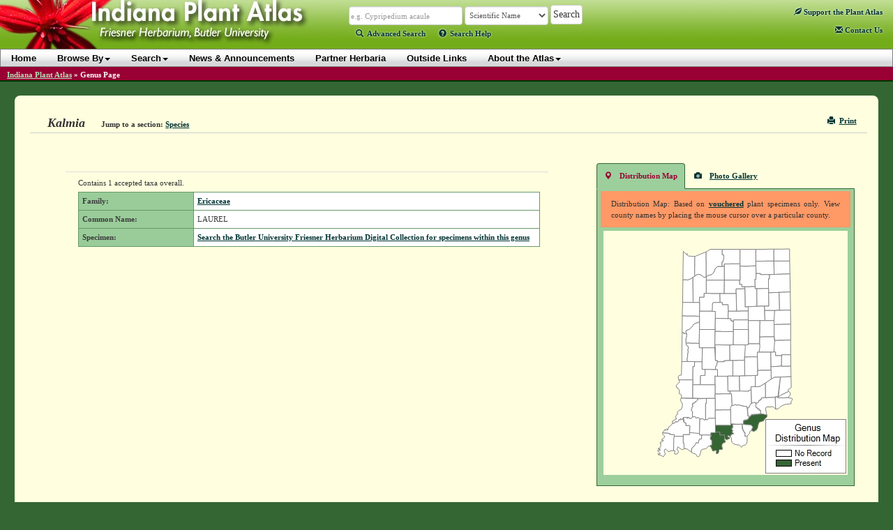

--- FILE ---
content_type: text/html; charset=utf-8
request_url: https://indiana.plantatlas.usf.edu/Genus.aspx?id=459
body_size: 47480
content:


<!doctype html>

<html>
<head><meta charset="utf-8" /><meta http-equiv="X-UA-Compatible" content="IE=edge" /><title>
	Kalmia - Genus Page - IPA: Indiana Plant Atlas
</title><link rel="icon" href="favicon.ico" type="image/x-icon" /><link rel="shortcut icon" href="favicon.ico" type="image/x-icon" /><link href="https://cdn.plantatlas.org/" rel="preconnect" crossorigin="" /><link href="https://cdnjs.cloudflare.com/" rel="preconnect" crossorigin="" /><link href="https://google-analytics.com/" rel="preconnect" crossorigin="" />
    <link rel="stylesheet" href="https://cdnjs.cloudflare.com/ajax/libs/twitter-bootstrap/3.3.7/css/bootstrap.min.css" /><link rel="stylesheet" href="https://cdnjs.cloudflare.com/ajax/libs/yui/2.9.0/assets/skins/sam/skin.css" /><link rel="stylesheet" href="style/greybox.css" /><link rel="stylesheet" href="style/BSOverrides.css" /><link id="ctl00_screenCSS" rel="stylesheet" href="style/style.css?v=4" media="all" /><link id="ctl00_printCSS" rel="stylesheet" href="style/print.css?v=2" media="print" /><link id="ctl00_tablesorterCSS" rel="stylesheet" href="style/tablesorter-2.14.3/theme.atlas-default.css" media="all" /><link rel="stylesheet" href="style/theme/jquery-ui.css" media="all" />
    

    <script src="https://cdn.plantatlas.org/libs/jquery/1.11.2/jquery.min.js"></script>
    <script src="https://cdn.plantatlas.org/libs/yui/utilities.js"></script>
    <script src="https://cdnjs.cloudflare.com/ajax/libs/twitter-bootstrap/3.3.7/js/bootstrap.min.js"></script>
    <script src="https://cdnjs.cloudflare.com/ajax/libs/jqueryui/1.11.4/jquery-ui.min.js"></script>
    <script src="https://cdn.plantatlas.org/script/tablesorter-2.14.3/jquery.tablesorter.min.js"></script>
    <script src="https://cdn.plantatlas.org/script/tablesorter-2.14.3/jquery.tablesorter.pager.js"></script>

    

	

<script async src="https://www.googletagmanager.com/gtag/js?id=G-PT4T2GJ87H"></script>
<script>window.dataLayer = window.dataLayer || []; function gtag() { dataLayer.push(arguments); } gtag('js', new Date()); gtag('config', 'G-PT4T2GJ87H');</script>
	
    <!-- HTML5 shim and Respond.js for IE8 support of HTML5 elements and media queries -->
    <!-- WARNING: Respond.js doesn't work if you view the page via file:// -->
    <!--[if lt IE 9]>
      <script src="https://cdnjs.cloudflare.com/ajax/libs/html5shiv/3.7.3/html5shiv.min.js"></script>
      <script src="https://cdnjs.cloudflare.com/ajax/libs/respond.js/1.4.2/respond.min.js"></script>
    <![endif]-->

<meta name="description" content="The Indiana Plants Atlas is a source of data for the distribution of plants within the state as well as taxonomic, conservation, invasive, and wetland information for each species. The website also provides access to a database and images of plants photos and herbarium specimens found at participating herbaria." /><meta name="keywords" content="taxonomy, species, plant, flora, vouchered specimen, threatened, endangered, habitat, Alabama, biodiversity, herbaria, rare, herbarium, distribution , photograph, legacy, USF Water Institute" /></head>
<body>
    <form method="post" action="/Genus.aspx?id=459" id="aspnetForm">
<div>
<input type="hidden" name="__EVENTTARGET" id="__EVENTTARGET" value="" />
<input type="hidden" name="__EVENTARGUMENT" id="__EVENTARGUMENT" value="" />
<input type="hidden" name="__VIEWSTATE" id="__VIEWSTATE" value="/[base64]/[base64]/[base64]/GF5weJg==" />
</div>

<script type="text/javascript">
//<![CDATA[
var theForm = document.forms['aspnetForm'];
if (!theForm) {
    theForm = document.aspnetForm;
}
function __doPostBack(eventTarget, eventArgument) {
    if (!theForm.onsubmit || (theForm.onsubmit() != false)) {
        theForm.__EVENTTARGET.value = eventTarget;
        theForm.__EVENTARGUMENT.value = eventArgument;
        theForm.submit();
    }
}
//]]>
</script>


<script src="/WebResource.axd?d=136WaEKqhSpRt8aiPpsExN9hv5l_68Nhj8pV0QyOvZDXMpQs0NL0Z0gQGTNkcqJ0-IP9Wp3Cg20f4fHcn7oZmwPcmfQ1&amp;t=638250492012702229" type="text/javascript"></script>

<div>

	<input type="hidden" name="__VIEWSTATEGENERATOR" id="__VIEWSTATEGENERATOR" value="D583876E" />
	<input type="hidden" name="__SCROLLPOSITIONX" id="__SCROLLPOSITIONX" value="0" />
	<input type="hidden" name="__SCROLLPOSITIONY" id="__SCROLLPOSITIONY" value="0" />
	<input type="hidden" name="__EVENTVALIDATION" id="__EVENTVALIDATION" value="/wEWEALsz//zDALUzvqZBwKxyMGGCAKcgtegBQLm89qxAwLZ2py1BgLXnbfLAQKHqsGwDgL/vbXiCgK1x7izBQLPtrWiAwLwn/OmBgKu766jDgLW+NrxCgK7odXaBQLw6ouhClWlTxx5piX6KKcSgAyhQarmehCy" />
</div>
        <header id="headerContents" class="SafeZone">
            
                
<div id="header" class="SafeZone">
    <a id="ctl00_cphHeader_ctrlHeader_hlHome" title="Indiana Plant Atlas :: Return Home" href="Default.aspx"><img id="ctl00_cphHeader_ctrlHeader_imgLogo" class="logo" src="img/logoIN.jpg" alt="Atlas Logo" style="height:75px;width:480px;border-width:0px;" /></a>
    <div class="search">
        <div class="searchContainer">
            <div id="searchBox" style="display: inline;">
                <input name="ctl00$cphHeader$ctrlHeader$txtSearch" type="text" size="25" id="ctl00_cphHeader_ctrlHeader_txtSearch" class="typeahead form-control autowide form-condensed" data-autocomplete="true" data-category="sci_name" placeholder="Scientific Name" onkeypress="formSubmit('ctl00_cphHeader_ctrlHeader_btnBrowseSearch', event);" />
                <input name="ctl00$cphHeader$ctrlHeader$ctl00" type="text" style="visibility: hidden; display: none;" />
            </div>

            <select name="ctl00$cphHeader$ctrlHeader$lstSearchTypes" id="ctl00_cphHeader_ctrlHeader_lstSearchTypes" class="search-types form-control autowide form-condensed">
	<option value="County" data-category="County">County</option>
	<option value="Genus" data-category="Genus">Genus</option>
	<option value="Family" data-category="Family">Family</option>
	<option value="familytraditional" data-category="FamilyTraditional">Family (Traditional)</option>
	<option selected="selected" value="Scientific Name" data-category="sci_name">Scientific Name</option>
	<option value="Common Name" data-category="common_name">Common Name</option>

</select>

            <select name="ctl00$cphHeader$ctrlHeader$lstBrowseTypes" id="ctl00_cphHeader_ctrlHeader_lstBrowseTypes" class="form-control autowide" style="display: none;">
	<option value="County">County</option>
	<option value="Genus">Genus</option>
	<option value="Family">Family</option>
	<option selected="selected" value="Scientific Name">Scientific Name</option>
	<option value="Common Name">Common Name</option>

</select>

            <input type="hidden" name="ctl00$cphHeader$ctrlHeader$hidBrowse" id="ctl00_cphHeader_ctrlHeader_hidBrowse" value="0" />
            <input type="button" name="ctl00$cphHeader$ctrlHeader$btnBrowseSearch" value="Search" onclick="javascript:__doPostBack('ctl00$cphHeader$ctrlHeader$btnBrowseSearch','')" id="ctl00_cphHeader_ctrlHeader_btnBrowseSearch" class="btn btn-default" />
        </div>
        
        <script src="https://cdn.plantatlas.org/script/typeahead_0_10_2.min.js"></script>
        <script>
            function toggleBrowseSearch(o) {
                var browse;
                browse = ($(o).text() == "Search") ? 0 : 1;

                $("#ctl00_cphHeader_ctrlHeader_hidBrowse").val(browse);

                if (browse == 0) {
                    $("#searchBox").show();
                    $("#ctl00_cphHeader_ctrlHeader_lstSearchTypes").show();
                    $("#ctl00_cphHeader_ctrlHeader_lstBrowseTypes").hide();
                    $("#ctl00_cphHeader_ctrlHeader_btnBrowseSearch").val("Search");
                    $("#searchText>a:eq(0)").addClass("selected");
                    $("#searchText>a:eq(1)").removeClass("selected");
                } else {
                    $("#searchBox").hide();
                    $("#ctl00_cphHeader_ctrlHeader_lstBrowseTypes").show();
                    $("#ctl00_cphHeader_ctrlHeader_lstSearchTypes").hide();
                    $("#ctl00_cphHeader_ctrlHeader_btnBrowseSearch").val("Browse");
                    $("#searchText>a:eq(0)").removeClass("selected");
                    $("#searchText>a:eq(1)").addClass("selected");
                }
                return false;
            }
        </script>
        <script>
            function setTypeAhead(searchID, selectFieldId) {
                var searchField = $(searchID),
                    initial = true;
                $(document).ready(function () {
                    if (searchField.data("autocomplete")) {
                        SetCategory(searchField.data('category'));
                        $(selectFieldId).change(function () {
                            cat = $(selectFieldId + " option:selected").data("category");
                            SetCategory(cat);
                        });
                    }
                });
                function SetCategory(catName) {

                    if (catName == "sci_name" || catName == "County" || catName == "common_name" || catName == "excluded_name" || catName == "Family" || catName == "FamilyTraditional" || catName == "Genus") {
                        var category = catName,
                            ph;
                        if (initial == false) {
                            searchField.typeahead('destroy');
                        }
                        var BloodHoundEngineObject = new Bloodhound({
                            datumTokenizer: function (d) {
                                return Bloodhound.tokenizers.whitespace(d);
                            },
                            queryTokenizer: Bloodhound.tokenizers.whitespace,
                            limit:10,
                            remote: {
                                url: '../services/searchautocomplete.ashx?q=%QUERY&f=typeahead&c=' + category.toLowerCase(),
                                filter: function (data) {
                                    // assume data is an array of strings e.g. ['one', 'two', 'three']
                                    return $.map(data, function (str) { return { value: str }; });
                                }
                            }
                        });
                        BloodHoundEngineObject.initialize();
                        // searchField.typeahead([
                        //      {
                        //          hint: true,
                        //          highlight: true,
                        //          minLength: 2,
                        //          remote: '../services/searchautocomplete.ashx?q=%QUERY&f=typeahead&c=' + category.toLowerCase(),
                        //          template: '<em>{{value}}</em>',
                        //          engine: Hogan,
                        //          limit: 10
                        //      }
                        // ]);
                        searchField.typeahead({
                            hint: true,
                            highlight: true,
                            minLength: 2,
                            limit: 10
                        },
                            {
                                displayKey: 'value',
                                source: BloodHoundEngineObject.ttAdapter()
                            }).on('typeahead:selected', function (e, data) {
                                $(e.target).parents('.searchContainer').find('input[type="button"]').click()
                            });

                        var val = searchField.val();
                        switch (category) {
                            case "sci_name":
                                category = "Scientific Name";
                                ph = "e.g. Cypripedium acaule";
                                break;
                            case "County":
                                category = "County";
                                ph = "e.g. Marion, St. Joseph";
                                break;
                            case "Family":
                                category = "Family";
                                ph = "e.g. Orchidaceae";
                                break;
                            case "Genus":
                                category = "Genus";
                                ph = "e.g. Cypripedium, Lobelia";
                                break;
                            case "common_name":
                                category = "Common Name";
                                ph = "e.g. Moccasin flower";
                                break;
                            case "excluded_name":
                                category = "Excluded Name";
                                ph = "Excluded Name";
                                break;
                            case "FamilyTraditional":
                                category = "Family (Traditional)";
                                ph = "e.g. Asteraceae, Poaceae";
                                break;
                            default:
                                ph = "";
                        }
                        if (category == "sci_name") {
                            category = "Scientific Name";
                        } else if (category == "common_name") {
                            category = "Common Name";
                        } else if (category == "excluded_name") {
                            category = "Excluded Name";
                        } else if (category == "FamilyTraditional") {
                            category = "Family (Traditional)";
                        }
                        searchField.attr("placeholder", ph);
                        initial = false;
                        searchField.val("").trigger("input").val(val).trigger("input");
                    }
                }
            }
            $(function () {
                //setTypeAhead('#ctl00_cphHeader_ctrlHeader_txtSearch', '#ctl00_cphHeader_ctrlHeader_lstSearchTypes');
                setTypeAhead('#' + $('.typeahead', '#header').prop('id'), '#' + $('.search-types', '#header').prop('id'));

                $('.helpTextAction').on('click',function (e) {
                    e.preventDefault();
                    var $this = $(this),
                        $target = $(''+$this.data('target')),
                        helpId = $this.data('helpid');
                    if($target.data('helpid') != helpId){
                        $.ajax({
                            type : "GET",
                            url : "/services/gethelptext.ashx",
                            data : {'id' : helpId},
                            contentType : "application/json; charset=utf-8",
                            dataType : "json",
                            success : function(data){
                                var title = data.title,
                                    body = data.body;
                                $target.data('helpid',helpId);
                                $target.find(".modal-title").text(title);
                                $target.find(".modal-body").html(body);
                                $target.modal();
                            }
                        });
                    }
                    else{
                        $target.modal();
                    }
                });
            });
        </script>
        <p id="searchText">
            <a href="/search.aspx" class=""><span class="glyphicon glyphicon-search icon-spaced"></span>Advanced Search</a> 
            <a class="helpTextAction" data-target="#helpModal" data-helpId="SearchHelp" href="#" style="margin-left:16px"><span class="glyphicon glyphicon-question-sign icon-spaced"></span>Search Help</a>
        </p>
    </div>

    <div class="pull-right">
        <div id="ctl00_cphHeader_ctrlHeader_pnlAtlasSupport">
	
            <div style="margin:14px 15px auto 0;">
                <a href="Support.aspx" title="Support the Plant Atlas"><span class="glyphicon glyphicon-leaf"></span> Support<span class="visible-lg-inline"> the Plant Atlas</span></a>
            </div>
        
</div>
        <span class="contactHelpFAQ"><a href="Contact.aspx" title="Contact Us"><span class="glyphicon glyphicon-envelope"></span>&nbsp;Contact<span class="hidden-xs hidden-sm"> Us</span></a></span>
    </div>

    <!-- Modal -->
    <div class="modal fade" id="helpModal" tabindex="-1" role="dialog" aria-labelledby="myModalLabel" aria-hidden="true">
      <div class="modal-dialog">
        <div class="modal-content">
          <div class="modal-header">
            <button type="button" class="close" data-dismiss="modal"><span aria-hidden="true">&times;</span><span class="sr-only">Close</span></button>
            <h4 class="modal-title" id="myModalLabel"></h4>
          </div>
          <div class="modal-body">
            Loading...
          </div>
        </div>
      </div>
    </div>
</div>

                
<div id="banner" class="yui-skin-sam">
    <nav class="navbar navbar-default" role="navigation">
         <div class="container">
             <button type="button" class="navbar-toggle" data-toggle="collapse" data-target=".navbar-ex1-collapse">
                <span class="sr-only">Toggle navigation</span>
                <span class="icon-bar"></span>
                <span class="icon-bar"></span>
                <span class="icon-bar"></span>
            </button>
            <div class="collapse navbar-collapse navbar-ex1-collapse">
                <ul class="nav navbar-nav">
                    <li><a href="Default.aspx">Home</a></li>
                    <li><a href="#" class="dropdown-toggle" data-toggle="dropdown">Browse By<b class="caret"></b></a>
                        <ul class="dropdown-menu">
                            <li><a href="browse/county">County</a></li>
                            <li><a href="browse/family">Family</a></li>
                            
                            <li><a href="browse/traditional-family" id="ctl00_cphHeader_ctrlNavigation_A2">Family (Traditional)</a></li>
                            
                            <li><a href="browse/genus">Genus</a></li>
                            <li><a href="browse/scientific-name">Scientific Name</a></li>
                            <li><a href="browse/common-name">Common Name</a></li>
                            
                            <li><a href="browse/classification">Classification</a></li>
                            
                            <li><a href="browse/photos">Photos</a></li>
                            
					    </ul>
                    </li>
                    <li><a href="#" class="dropdown-toggle" data-toggle="dropdown">Search<b class="caret"></b></a>
                        <ul class="dropdown-menu">
                            <li><a href="Search.aspx">Advanced Species Search</a></li>
                            
                            <li><a href="Specimen.aspx">Species Occurrence Search</a></li>
                            
				        </ul>
                    </li>
                    <li><a href="News.aspx">News &amp; Announcements</a></li>
                    <li><a href="Sponsor.aspx">Partner Herbaria</a></li>
                    <li><a href="Links.aspx">Outside Links</a></li>
                    <li><a href="#" class="dropdown-toggle" data-toggle="dropdown">About the Atlas<b class="caret"></b></a>
                        <ul class="dropdown-menu">
                            <li><a href="Introductions.aspx">Introductions</a></li>
							<li><a href="References.aspx">References</a></li>
							<li><a href="Contributors.aspx">Contributors</a></li>
						</ul>
                    </li>
                </ul>

				
            </div>
        </div>
    </nav>
</div>
<div style="clear: left"></div>

            
        </header>

        
            <div id="breadcrumbs">
                <span id="ctl00_cphSubNav_smpBreadcrumbs" class="siteMapPath"><a href="#ctl00_cphSubNav_smpBreadcrumbs_SkipLink"><img alt="Skip Navigation Links" height="0" width="0" src="/WebResource.axd?d=5XL43P9kpewX8vFynqbr8PPT-NUJFdxUl29UdRrukKv2pQgLakb9MKOYn_0a5ZylfmL1TWa9lbips9xRnDSoWwx5jYQ1&amp;t=638250492012702229" style="border-width:0px;" /></a><span class="nodeRoot"><a id="ctl00_cphSubNav_smpBreadcrumbs_ctl00_hlRoot" href="/">Indiana Plant Atlas</a></span><span class="nodeSeparator"> &#187; </span><span class="nodeCurrent">Genus Page</span><a id="ctl00_cphSubNav_smpBreadcrumbs_SkipLink"></a></span>
                <div style="clear:both"></div>
            </div>
        

        <div class="container-fluid">
            <div id="main-container" class="SafeZone">
                <div class="row">
                    <div class="component">
                        

<script>
    function ToggleSelected(selIdx) {
        var id;
        for (var x = 0; x <= 1; x++) {
            id = "#navList>li:eq(" + x + ")>a"
            $(id).removeClass("selected");
        }
        id = "#navList>li:eq(" + selIdx + ")>a";
        $(id).addClass("selected");
        return false;
    }
</script>

<div class="row">
    <div class="componentHeader col-xs-12">
        

<div class="pull-right noprint">
    <a href="javascript:window.print();" title="Print Page"><i class="glyphicon glyphicon-print icon-space-right"></i>Print</a>
</div>
        <h1 class="title"><span id="ctl00_cphBody_lblTitle">Kalmia</span></h1>

        <div class="navigation inline-list">
            <ul>
                <li><strong>Jump to a section:</strong> </li>
                
                <li><a href="#species">Species</a></li>
            </ul>
        </div>
    </div>
</div>
<div class="row">
    <div class="col-md-8">
        <div class="leftContainer">
            <table class="table" cellspacing="0" border="0" id="ctl00_cphBody_frmDetails" style="border-collapse:collapse;">
	<tr>
		<td colspan="2">
                    <p>Contains 1 accepted taxa overall.</p>

                    <table class="datagrid" border="0">
			<tr>
				<td class="detailHeader">Family:</td><td><a id="ctl00_cphBody_frmDetails_FamilyLink" href="Family.aspx?id=58">Ericaceae</a></td>
			</tr><tr>
				<td class="detailHeader">Common Name:</td><td>LAUREL</td>
			</tr><tr>
				<td class="detailHeader">Specimen:</td><td>
                                <a href="Specimen.aspx?Taxon=Kalmia">Search the Butler University Friesner Herbarium Digital Collection for specimens within this genus</a>
                            </td>
			</tr>
		</table>

                    

                    
                </td>
	</tr>
</table>
        </div>
    </div>
    <div class="col-md-4">
        <div class="galleryContainer">
            <div class="galleryHeader">
                <ul id="navList" class="nav nav-tabs">
                    <li><a href="#" onclick="$('#containerHelp').show(); toggleBox('mapDisplay',1); toggleBox('galleryDisplay',0); return ToggleSelected(0);" class="selected"><span class="glyphicon glyphicon-map-marker">&nbsp;</span>Distribution Map</a></li>
                    
                    <li id="ctl00_cphBody_liGallery">
                        <a href="#" onclick="toggleBox('mapDisplay',0); toggleBox('galleryDisplay',1);$('#containerHelp').hide(); return ToggleSelected(1);" id="photoGallery"><span class="glyphicon glyphicon-camera">&nbsp;</span>Photo Gallery</a>
                    </li>
                </ul>
            </div>
            <div class="gallery col-xs-12">
                <div id="containerHelp">
                    

<p class="helpText vis">Distribution Map: Based on 
    <a href="#"  id="showVouchered" onclick="return false" title="Click to for NWPL vouchered definition" data-target="#helpModal" data-helpid="Vouchered" class="helpTextAction helpicon">vouchered</a> 
    plant specimens only. View county names by placing the mouse cursor over a particular county.</p>


<script>			    
    YAHOO.util.Event.onDOMReady(function(){
        setupPanel("vouchered", "showVouchered"); 
    });
</script>
                </div>
                <div id="mapDisplay" style="text-align:center">
                    <img id="ctl00$cphBody$ctl00$MapControl1" name="ctl00$cphBody$ctl00$MapControl1" src="TempFiles/MapPic_Genus459.jpeg" alt="Genus Distribution Map" USEMAP="#ctl00$cphBody$ctl00$MapControl1ImageMap"  border="0">
<MAP NAME="ctl00$cphBody$ctl00$MapControl1ImageMap">
<AREA SHAPE="poly" Title="Steuben" COORDS="266,43,244,43,244,26,264,25,266,25,266,30">
<AREA SHAPE="poly" Title="Lagrange" COORDS="218,43,218,26,238,26,244,26,244,43">
<AREA SHAPE="poly" Title="Elkhart" COORDS="218,49,204,50,195,50,195,47,195,26,210,26,218,26,218,43">
<AREA SHAPE="poly" Title="St. Joseph" COORDS="172,50,169,50,169,44,171,44,171,41,172,40,172,34,170,34,170,26,186,26,195,26,195,47,173,47">
<AREA SHAPE="poly" Title="La Porte" COORDS="147,65,147,30,153,26,170,26,170,34,172,34,172,40,171,41,171,44,169,44,169,50,163,50,160,53,158,59,156,61,154,62,150,63">
<AREA SHAPE="poly" Title="Vanderburgh" COORDS="100,314,100,297,101,294,114,294,114,304,115,304,115,312,112,313,106,309,105,313,107,315,107,317,106,319,103,320,101,319,102,315">
<AREA SHAPE="poly" Title="Spencer" COORDS="126,317,126,311,127,310,128,309,130,308,131,306,133,303,134,304,136,303,136,302,137,298,140,298,140,292,153,292,154,294,153,295,153,297,153,299,155,300,155,307,153,307,152,308,150,308,147,311,146,312,142,312,141,313,139,314,137,322,135,323,134,323,132,320,131,319,128,318">
<AREA SHAPE="poly" Title="Posey" COORDS="87,314,87,316,88,319,87,321,86,322,85,323,82,321,81,321,78,320,78,319,80,319,81,318,78,316,77,314,80,314,81,314,78,312,78,311,79,312,80,311,80,310,82,308,81,306,82,304,81,304,81,303,85,301,85,299,82,300,85,297,86,296,87,295,87,294,85,292,84,289,94,290,94,291,101,292,101,294,101,297,100,314,99,315,97,314,93,316,91,315,89,312,87,313">
<AREA SHAPE="poly" Title="Warrick" COORDS="115,312,115,304,114,304,114,294,114,292,123,292,123,289,124,289,137,290,137,292,140,292,140,298,137,298,136,302,136,303,134,304,133,303,132,306,130,308,128,309,127,310,126,311,126,317,123,315,119,312">
<AREA SHAPE="poly" Title="Perry" COORDS="152,308,153,307,154,307,155,300,153,299,153,297,153,295,154,294,153,292,153,289,160,289,160,288,166,288,166,292,173,292,173,298,172,299,174,301,173,303,171,304,169,306,169,308,170,312,170,313,169,313,166,313,165,313,164,318,162,319,161,319,161,318,162,315,160,314,157,315,156,315,153,309">
<AREA SHAPE="poly" Title="Floyd" COORDS="205,294,202,294,202,289,201,289,201,287,200,287,200,285,199,283,198,277,200,277,202,277,211,278,214,281,212,283,212,285,213,286,211,286,210,287,209,289">
<AREA SHAPE="poly" Title="Harrison" COORDS="203,306,200,307,198,308,197,310,194,306,189,306,185,304,184,303,183,302,183,296,180,294,182,294,183,291,184,291,186,290,184,288,184,287,185,286,183,283,184,283,184,281,185,282,185,279,184,277,198,277,198,283,199,285,200,287,201,287,201,289,202,289,202,294,205,294,205,302,204,305">
<AREA SHAPE="poly" Title="Crawford" COORDS="180,294,179,293,177,293,178,295,180,296,180,297,177,298,176,299,174,298,173,292,166,292,166,288,160,288,160,278,182,278,182,276,185,276,185,279,185,281,184,281,184,283,183,283,185,286,184,287,184,288,186,290,185,291,183,291,181,293">
<AREA SHAPE="poly" Title="Dubois" COORDS="137,290,138,269,141,269,143,270,144,271,146,270,148,270,151,268,160,268,160,278,160,288,160,289,153,289,153,292,140,292,137,292">
<AREA SHAPE="poly" Title="Gibson" COORDS="101,294,101,292,94,291,94,290,84,289,88,284,88,286,90,284,90,283,91,285,93,280,96,279,98,276,99,276,102,274,103,273,105,273,106,273,107,272,108,270,109,271,110,269,111,270,112,270,114,267,114,272,115,274,117,275,117,279,121,278,123,279,123,289,123,292,114,292,114,294">
<AREA SHAPE="poly" Title="Pike" COORDS="137,290,124,290,123,289,123,279,121,278,117,279,117,275,115,274,115,272,114,267,116,267,117,267,119,267,120,269,120,267,124,269,126,268,127,266,131,266,132,268,133,267,135,267,138,269">
<AREA SHAPE="poly" Title="Clark" COORDS="221,278,220,282,219,285,215,287,213,286,212,285,212,283,214,281,211,278,202,278,200,277,200,272,202,271,207,270,207,269,208,269,208,267,209,267,210,266,212,264,225,262,229,262,230,263,234,263,234,265,233,267,231,268,229,272,223,274">
<AREA SHAPE="poly" Title="Orange" COORDS="160,278,160,268,160,256,182,256,182,276,182,278">
<AREA SHAPE="poly" Title="Washington" COORDS="185,276,182,276,182,256,182,252,183,250,185,250,188,248,191,250,195,249,197,250,200,250,200,251,201,251,203,251,204,252,205,251,205,253,206,265,208,265,209,267,208,267,208,269,207,269,207,270,202,270,200,272,200,277,198,277">
<AREA SHAPE="poly" Title="Scott" COORDS="209,266,206,265,206,253,207,253,208,252,209,250,210,249,211,247,215,245,218,247,218,253,220,253,220,255,222,255,222,257,225,257,225,262,212,263,210,265">
<AREA SHAPE="poly" Title="Daviess" COORDS="146,270,144,271,143,270,141,269,138,269,135,267,133,267,132,268,131,266,127,266,127,260,128,259,126,257,125,256,126,254,126,253,128,252,128,250,127,249,128,249,127,246,129,247,130,246,131,244,133,244,133,243,134,242,134,240,136,240,147,240,147,247,146,247">
<AREA SHAPE="poly" Title="Martin" COORDS="146,270,146,247,147,247,147,240,159,240,160,256,160,268,151,268,148,270">
<AREA SHAPE="poly" Title="Knox" COORDS="127,266,126,268,124,269,121,266,120,268,119,267,117,267,116,267,114,267,112,270,111,270,111,269,109,271,108,270,107,272,106,273,105,273,103,273,102,274,99,276,98,276,99,274,98,273,101,271,102,269,104,270,104,268,103,266,104,264,105,263,106,262,105,260,106,259,108,257,110,256,112,252,112,249,113,248,110,243,110,242,111,239,127,240,136,240,134,240,134,242,134,243,133,244,131,244,130,246,129,247,127,246,128,249,127,249,128,250,128,252,126,253,126,254,125,256,126,257,128,258,127,260">
<AREA SHAPE="poly" Title="Jefferson" COORDS="225,262,225,257,222,257,222,255,220,255,220,253,218,253,218,247,221,246,222,245,222,243,224,243,224,241,226,241,226,239,232,239,245,238,246,255,242,251,239,252,234,252,232,253,232,255,234,263,230,264,229,263">
<AREA SHAPE="poly" Title="Switzerland" COORDS="257,250,254,251,251,253,249,255,246,255,245,238,249,237,249,239,265,239,266,239,269,239,270,240,270,242,268,244,268,247,259,248">
<AREA SHAPE="poly" Title="Lawrence" COORDS="184,250,182,252,182,256,160,256,159,240,159,233,181,233,183,233">
<AREA SHAPE="poly" Title="Ohio" COORDS="265,239,249,239,249,237,250,236,250,237,253,236,255,234,257,234,258,233,260,232,261,231,263,231,265,229,267,231,267,233,267,235,265,237">
<AREA SHAPE="poly" Title="Jackson" COORDS="184,250,183,233,181,233,181,229,194,229,208,229,208,228,211,227,211,247,210,249,209,250,208,252,207,253,206,253,205,251,204,252,203,251,201,251,200,251,200,250,197,250,195,249,191,250,188,248,185,250">
<AREA SHAPE="poly" Title="Greene" COORDS="127,239,127,220,138,220,159,220,159,233,159,240,147,240,136,240">
<AREA SHAPE="poly" Title="Jennings" COORDS="218,247,216,245,211,247,211,227,211,223,217,223,223,223,231,218,232,239,226,239,226,241,224,241,224,243,222,243,222,245,221,246,218,246">
<AREA SHAPE="poly" Title="Sullivan" COORDS="127,239,111,239,111,237,111,235,110,234,108,233,108,228,107,226,106,226,106,224,104,224,104,222,103,221,105,220,107,218,108,217,108,214,107,213,127,213,127,220">
<AREA SHAPE="poly" Title="Ripley" COORDS="245,238,232,239,231,218,240,212,244,209,253,209,250,236,249,237,246,237">
<AREA SHAPE="poly" Title="Dearborn" COORDS="269,224,264,227,264,228,265,229,263,231,261,231,260,232,258,233,257,234,255,234,253,236,250,237,250,236,253,209,268,208">
<AREA SHAPE="poly" Title="Monroe" COORDS="181,233,159,233,159,220,159,208,163,208,177,208,178,229,181,229">
<AREA SHAPE="poly" Title="Brown" COORDS="181,229,178,229,177,208,185,208,194,208,194,229">
<AREA SHAPE="poly" Title="Bartholomew" COORDS="211,227,208,228,208,229,195,230,194,208,202,207,217,207,217,223,211,223">
<AREA SHAPE="poly" Title="Decatur" COORDS="231,218,223,223,217,223,217,207,220,207,220,200,240,199,240,212">
<AREA SHAPE="poly" Title="Owen" COORDS="138,220,139,207,145,207,145,198,160,198,163,198,163,208,159,208,159,220">
<AREA SHAPE="poly" Title="Franklin" COORDS="253,209,244,209,240,212,240,199,240,194,255,193,256,194,268,193,268,208">
<AREA SHAPE="poly" Title="Clay" COORDS="127,220,127,213,128,194,130,194,130,187,141,187,141,198,145,198,145,207,139,207,138,220">
<AREA SHAPE="poly" Title="Vigo" COORDS="111,197,112,187,120,187,130,187,130,194,128,194,127,213,107,213,107,211,107,210,106,209,108,207,111,206">
<AREA SHAPE="poly" Title="Morgan" COORDS="177,208,163,208,163,198,160,198,160,194,162,193,163,187,173,187,173,186,180,185,185,185,185,208">
<AREA SHAPE="poly" Title="Johnson" COORDS="185,208,185,185,202,185,202,207,194,208">
<AREA SHAPE="poly" Title="Shelby" COORDS="217,207,202,207,202,185,202,180,220,180,220,200,220,207">
<AREA SHAPE="poly" Title="Union" COORDS="268,193,256,194,255,193,255,178,255,177,268,177,268,190">
<AREA SHAPE="poly" Title="Fayette" COORDS="240,194,239,173,244,173,246,173,246,178,255,178,255,193">
<AREA SHAPE="poly" Title="Rush" COORDS="240,199,220,200,220,180,220,173,222,173,239,173,240,194">
<AREA SHAPE="poly" Title="Putnam" COORDS="141,187,141,167,159,167,160,185,163,186,163,187,162,193,160,194,160,198,145,198,141,198">
<AREA SHAPE="poly" Title="Hendricks" COORDS="163,187,163,186,160,185,160,167,159,163,180,163,180,185,173,186,173,187">
<AREA SHAPE="poly" Title="Marion" COORDS="180,185,180,163,185,163,203,163,203,167,202,180,202,185,185,185">
<AREA SHAPE="poly" Title="Hancock" COORDS="220,180,202,180,202,167,203,163,207,163,207,161,223,161,224,166,222,173,220,173">
<AREA SHAPE="poly" Title="Parke" COORDS="130,187,120,187,119,183,120,181,120,175,121,173,120,170,121,167,121,165,119,164,118,162,118,161,119,160,137,161,137,167,141,167,141,187">
<AREA SHAPE="poly" Title="Wayne" COORDS="268,177,255,177,255,178,246,178,246,173,244,173,244,167,245,157,268,156,268,163">
<AREA SHAPE="poly" Title="Henry" COORDS="245,157,245,167,244,173,239,173,222,173,223,167,223,161,223,152,244,151,244,156">
<AREA SHAPE="poly" Title="Vermillion" COORDS="112,166,112,145,115,145,114,147,119,147,118,152,118,153,117,156,118,158,117,160,118,161,118,162,119,164,121,165,121,167,120,170,121,173,120,175,120,181,119,183,120,187,112,187">
<AREA SHAPE="poly" Title="Boone" COORDS="180,163,159,163,159,144,186,144,185,163">
<AREA SHAPE="poly" Title="Montgomery" COORDS="159,167,141,167,137,167,137,161,137,141,159,141,159,144,159,163">
<AREA SHAPE="poly" Title="Hamilton" COORDS="203,163,185,163,186,144,186,141,207,141,207,161,207,163">
<AREA SHAPE="poly" Title="Randolph" COORDS="245,157,244,151,244,134,268,133,268,156">
<AREA SHAPE="poly" Title="Fountain" COORDS="137,161,119,160,118,161,117,160,118,158,117,156,118,153,118,152,119,147,117,145,118,142,123,140,126,137,129,133,133,131,135,131,137,129,137,141">
<AREA SHAPE="poly" Title="Delaware" COORDS="244,134,244,151,223,152,224,128,231,128,244,128">
<AREA SHAPE="poly" Title="Madison" COORDS="207,161,207,141,207,128,224,128,223,152,223,161">
<AREA SHAPE="poly" Title="Tipton" COORDS="207,141,186,141,186,129,186,127,207,127,207,128">
<AREA SHAPE="poly" Title="Clinton" COORDS="159,144,159,141,160,125,178,125,182,125,182,128,184,128,184,129,186,129,186,141,186,144">
<AREA SHAPE="poly" Title="Warren" COORDS="119,147,114,147,115,145,112,145,112,121,137,122,137,129,135,131,133,131,129,133,126,137,123,140,118,142,117,145">
<AREA SHAPE="poly" Title="Tippecanoe" COORDS="137,141,137,129,137,122,137,115,155,115,160,115,160,125,159,141">
<AREA SHAPE="poly" Title="Howard" COORDS="207,127,186,127,186,129,184,129,184,128,182,128,182,125,178,125,178,115,190,115,207,114">
<AREA SHAPE="poly" Title="Jay" COORDS="268,133,244,134,244,128,245,114,252,113,268,113,268,131">
<AREA SHAPE="poly" Title="Blackford" COORDS="244,128,231,128,230,113,245,114,245,128">
<AREA SHAPE="poly" Title="Grant" COORDS="224,128,207,128,207,127,207,114,207,108,219,108,230,107,230,113,231,128">
<AREA SHAPE="poly" Title="Benton" COORDS="112,121,113,102,128,102,137,102,137,115,137,122,112,121">
<AREA SHAPE="poly" Title="Carroll" COORDS="178,125,160,125,160,115,155,115,156,107,156,105,156,103,157,102,166,102,170,102,170,105,178,105,178,115">
<AREA SHAPE="poly" Title="White" COORDS="137,115,137,102,137,95,144,94,144,89,147,89,166,89,166,102,157,102,156,103,156,105,156,107,155,115">
<AREA SHAPE="poly" Title="Cass" COORDS="190,115,178,115,178,105,170,105,170,102,166,102,166,89,172,89,190,89">
<AREA SHAPE="poly" Title="Wells" COORDS="252,113,245,114,230,113,230,107,236,107,236,88,251,88">
<AREA SHAPE="poly" Title="Adams" COORDS="252,113,251,88,267,87,267,103,268,113">
<AREA SHAPE="poly" Title="Miami" COORDS="207,114,190,115,190,89,190,83,202,82,202,109,207,108">
<AREA SHAPE="poly" Title="Huntington" COORDS="219,108,219,82,236,82,236,88,236,107,230,107">
<AREA SHAPE="poly" Title="Wabash" COORDS="219,108,207,108,202,109,202,82,202,80,217,79,217,82,219,82">
<AREA SHAPE="poly" Title="Pulaski" COORDS="166,89,147,89,147,70,173,70,172,89">
<AREA SHAPE="poly" Title="Fulton" COORDS="190,89,172,89,173,70,194,70,194,76,198,76,198,79,202,80,202,82,190,83">
<AREA SHAPE="poly" Title="Newton" COORDS="128,102,113,102,113,82,113,70,116,69,120,70,124,68,127,66">
<AREA SHAPE="poly" Title="Allen" COORDS="251,88,236,88,236,82,236,68,237,68,237,62,244,62,267,61,267,63,267,83,267,87">
<AREA SHAPE="poly" Title="Jasper" COORDS="137,102,128,102,127,66,130,65,132,63,136,62,139,63,144,66,145,66,147,65,147,70,147,89,144,89,144,94,137,95">
<AREA SHAPE="poly" Title="Whitley" COORDS="219,82,217,82,217,79,217,69,218,69,218,61,224,61,224,62,237,62,237,68,236,68,236,82">
<AREA SHAPE="poly" Title="Starke" COORDS="172,50,173,70,147,70,147,65,150,63,154,62,156,61,158,59,160,53,163,50,169,50">
<AREA SHAPE="poly" Title="Kosciusko" COORDS="202,80,198,79,198,76,194,76,194,70,195,70,195,50,204,50,218,49,218,61,218,69,217,69,217,79">
<AREA SHAPE="poly" Title="Marshall" COORDS="195,50,195,70,194,70,173,70,172,50,173,47,195,47">
<AREA SHAPE="poly" Title="De Kalb" COORDS="244,62,244,43,266,43,266,50,267,61">
<AREA SHAPE="poly" Title="Noble" COORDS="218,61,218,49,218,43,244,43,244,62,237,62,224,62,224,61">
<AREA SHAPE="poly" Title="Porter" COORDS="130,36,147,30,147,65,145,66,144,66,139,63,136,62,132,63,130,65">
<AREA SHAPE="poly" Title="Lake" COORDS="113,60,114,48,114,29,118,33,120,32,119,34,121,35,130,36,130,65,127,66,124,68,120,70,116,69,113,70">
</MAP>

                </div>
                 <div id="galleryDisplay" style="text-align:center;">
                    <div class="row" id="SliderRow">
                        
                        
<style>
    .slider
    {
        width:395px;
        height : 287px;
    }
    .galleria-info{top:0px!important;}
</style>
<div class="slider">
</div>

<script src="https://cdn.plantatlas.org/libs/galleria/1.3.6/galleria.min.js"></script>
<script src="/script/slideshow.js"></script>

<script>

    $(function () {
        slideshowWidget.init({
            page: 'genus',
            id: '459',
            url: 'services/getgalleryphotos.ashx',
            delay: 5,  //delay in seconds
            container: '.slider',
            height: '0.65',
            folder: 'https://cdn.plantatlas.org/img/plants/IPA',
            debug: false
        });
    });

</script>
                    </div>
                </div>
            </div>
        </div>
    </div>
</div>

<div class="row">
    <div class="col-xs-12">
        <h2 id="species">Species</h2>
        <div>
	<table class="datagrid" cellspacing="1" cellpadding="2" rules="all" border="1" id="ctl00_cphBody_grdSpecies" style="width:99%;">
		<tr class="header">
			<th scope="col">Scientific Name</th><th scope="col">Common Name</th>
		</tr><tr>
			<td>
                        <em>
                            <a href="Plant.aspx?id=1045">Kalmia latifolia</a>
                        </em>
                    </td><td>Mountain laurel</td>
		</tr>
	</table>
</div>
        
    </div>
</div>





                    </div>
                </div>
            </div>
            <div class="container-fluid footer-container">
                <div class="row">
                    
                        

<div style="clear:both"></div>
<div class="component">
    <div id="footer">
        <p>For more information, contact: <a href="mailto:mmoore@butler.edu" title="E-mail Marcia Moore">Marcia Moore</a></p>
        <p>&copy; 2025 Indiana Plant Atlas&nbsp;|&nbsp;Data last modified:&nbsp;10/15/2025</p>
        <p>Web Development: <a href="https://waterinstitute.usf.edu/" target="_blank" title="USF Water Institute">USF Water Institute</a></p>
        <p>A member of the <a href="https://www.usf.edu/" target="_blank">University of South Florida</a> family of <a href="https://plantatlas.usf.edu/" target="_blank">PlantAtlas.org</a> sites</p>
        <p style="text-align:left;font-weight:bold">Citation Information:</p>
        <p style="text-align:left">
            Dolan, R.W., M.E. Moore. 2025 <a id="ctl00_cphFooter_ctrlFooter_HyperLink1" href="https://indiana.plantatlas.usf.edu/">Indiana Plant Atlas</a>. [S.M. Landry and K.N. Campbell (original application development), <a href="https://waterinstitute.usf.edu/">USF Water Institute</a>. <a href="https://www.usf.edu/">University of South Florida</a>]. <a href="https://herbarium.butler.edu/">Butler University Friesner Herbarium</a>, Indianapolis, Indiana. (Begun by Dr. Rebecca W. Dolan with a grant from the Butler University Innovation Fund)
        </p>
        <div class="logos">
            <ul class="list-inline">
                <li><a href="https://www.butler.edu/" target="_blank" rel="noopener" title="Butler University"><img src="https://cdn.plantatlas.org/i/logos/logo-IN-Butler-2015.png" height="86" width="300" alt="LOGO: Butler University"/></a></li>
                <li><a href="https://indiananativeplants.org/" target="_blank" rel="noopener" title="Indiana Native Plant Society"><img src="https://cdn.plantatlas.org/i/logos/logo-IN-INPS.png" width="287" height="138" alt="LOGO: Indiana Native Plant Society"/></a></li>
                <li><a href="https://www.indianaacademyofscience.org/" target="_blank" rel="noopener" title="The Indiana Academy of Science"><img src="https://cdn.plantatlas.org/i/logos/logo-IN-INAS.png" width="95" height="138" alt="LOGO: The Indiana Academy of Science"/></a></li>
            </ul>
        </div>
    </div>
</div>

<script>
    $(document).ready(function () {
        setupPanel("searchBrowseHelp", "showSBHelp");
    });
</script>

                    
    	        </div>
            </div>
        </div>

    

<script type="text/javascript">
//<![CDATA[

theForm.oldSubmit = theForm.submit;
theForm.submit = WebForm_SaveScrollPositionSubmit;

theForm.oldOnSubmit = theForm.onsubmit;
theForm.onsubmit = WebForm_SaveScrollPositionOnSubmit;
//]]>
</script>
</form>

    <script src="/script/common.js"></script>
    <script src="/script/greybox.js"></script>
    <script src="https://cdn.plantatlas.org/script/yui-combo-container-cookie-menu-btn.js"></script>
    <script>
	    var Dom = YAHOO.util.Dom;

	    function toggleHelp(helpToggleLink) {
	     var helpNode = Dom.getFirstChildBy(Dom.getAncestorByClassName(helpToggleLink, "gallery"), function (el) {return Dom.hasClass(el, "helpText");});
		     if (helpNode) {
    		    (Dom.hasClass(helpNode, "vis")) ? Dom.replaceClass(helpNode, "vis", "invis") : Dom.replaceClass(helpNode, "invis", "vis");
		     }
	    }

        YAHOO.util.Event.onContentReady("menuMainNav", function () {
            var oMenuBar = new YAHOO.widget.MenuBar("menuMainNav", {
                                                        autosubmenudisplay: true,
                                                        hidedelay: 250,
                                                        lazyload: true,
                                                        iframe: false });
            oMenuBar.render();
        });

        $(function(){
            $('.helpIcon').on('click',function(e){
                e.preventDefault();
                $(this).siblings('p.helpText').toggleClass('vis').toggleClass('invis');
            });
        });
    </script>

    
        

<script type="text/javascript">
    var gaJsHost = (("https:" == document.location.protocol) ? "https://ssl." : "http://www.");
    document.write(unescape("%3Cscript src='" + gaJsHost + "google-analytics.com/ga.js' type='text/javascript'%3E%3C/script%3E"));
</script>
<script type="text/javascript">
    var pageTracker = _gat._getTracker('UA-2318266-7');
    pageTracker._trackPageview();
</script>
    

</body>
</html>


--- FILE ---
content_type: application/javascript
request_url: https://indiana.plantatlas.usf.edu/script/slideshow.js
body_size: 3873
content:
// // Usage
//    slideshowWidget.init({
//            page : "home", // home, family, genus, species
//            id : "",
//            delay : 2.5,//delay in seconds
//             container: ".slider"
//         });
function parseBoolean(str){
    if(str==="true"){
        return true;
    }
    else
        return false;
}
var slideshowWidget = {
    init: function (config) {
        this.page       = config.page || "home";
        this.catId      = config.id || -1;
        this.baseUrl    = config.url || '/services/getgalleryphotos.ashx' ;
        this.url        = this.baseUrl+"?page="+ this.page + '&id=' + this.catId;
        this.container  = config.container;
        this.timeOut    = config.delay || 4; // in seconds. Defaults to 4s
        this.height     = config.height || "0.5625";
        this.folder     = config.folder || "http://www.florida.plantatlas.usf.edu/plantimage";
        this.allowDebug = config.debug || false;
        this.caption    = config.caption || "true";
        this.loadData();
        this.log(this.url);
    },
    log: function (m,l) {
        var level = l || 'info',
            message = "SlideShow - "+level +" : "+m;
        if(!!this.allowDebug && !!window.console){
            console.log(message);
        }
    },
    cycle: function () {
        var self = this;
        // if (this.images.length >10)
        // {
        //     var spliceLenght = this.images.length-10;
        //     var excessData = this.images.splice(-1*spliceLength,spliceLength);
        // }
        Galleria.loadTheme('script/galleria.plantatlas.js');
        Galleria.run(self.container,
            {
                dataSource    : self.images,
                lightbox      : true, //If a link is defined for the image, the link will take precedence.
                autoplay      : self.timeOut * 1000, // will move forward every timeOut seconds
                // thumbnails : "empty",
                preload       : 1,
                height        : self.height,
                showInfo      : parseBoolean(self.caption),
wait: true
            }
        );
    },

    loadData: function () {
        var self = this;
        // Image URL format http://www.florida.plantatlas.usf.edu/plantimage/<image>.jpg
        // Link URL format Plant.aspx?id=<id>&display=photos
        var linkPage = this.page=="species" ? "Photo.aspx?id=" : "Plant.aspx?id=";
        $.getJSON(this.url, function (data) {
            if (data === null) {
                $(self.container).html("<p> No images Found. </p>");
            }
            else {
                self.images = $.map(data, function (item) {
                    return {
                        title: item.title,
                        link: linkPage + item.pid + '&display=photos',
                        image: self.folder + '/' +item.image,
                        thumb: '/img/blank.gif' // todo: add a blank 1px X 1px image's url
                    };
                });
                self.cycle();
            }

        });

        // use dummy entries for now
        /* self.images = [
                 {
                     image: 'http://www.florida.plantatlas.usf.edu/plantimage/dionaea_muscipula.jpg',
                     description: 'Solidago caesia',
                     link: 'http://www.florida.plantatlas.usf.edu/Plant.aspx?id=726&display=photos'
                 },
                 {
                     image: 'http://www.florida.plantatlas.usf.edu/plantimage/callicarpa_americana10.jpg',
                     description: 'Lithospermum caroliniense',
                     link: 'http://www.florida.plantatlas.usf.edu/plantimage/callicarpa_americana10.jpg'
                 }


         ];
         this.cycle();
 */


    }

};
/**/
